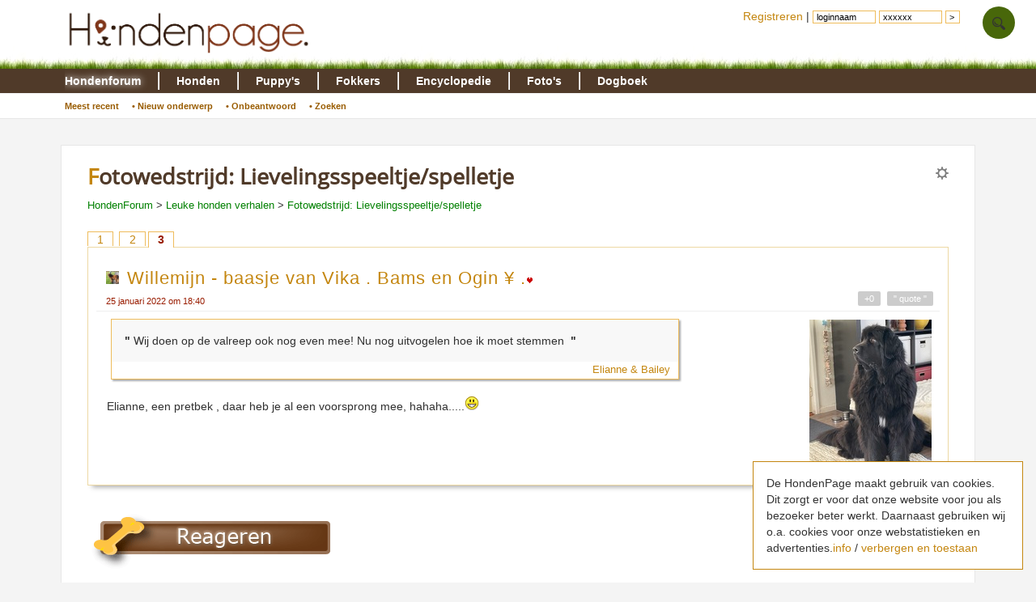

--- FILE ---
content_type: text/html; charset=UTF-8
request_url: https://www.hondenpage.com/hondenforum/230636/2/fotowedstrijd:-lievelingsspeeltje/spelletje.php
body_size: 7181
content:
<!DOCTYPE HTML>
<html lang="nl" >
<head>
<link rel="stylesheet" type="text/css" href="/css/min/v45,b-std2.0,b-footer,b-loginbox,baasjes-mynotif,forum-forum,b-ads,b-skelforum,b-responsive,b-override.css" media="screen" />


<meta http-equiv="X-UA-Compatible" content="IE=edge" />
<meta http-equiv="Content-Type" content="text/html; charset=UTF-8" />
<meta name="viewport" content="width=device-width" />
<script>var scrwidth = (window.innerWidth > 0) ? window.innerWidth : screen.width;</script>
<link rel="prev" href="https://www.hondenpage.com/hondenforum/230636/1/fotowedstrijd:-lievelingsspeeltje/spelletje.php" /><style>
.loggedin {
	display: none;
}
</style>
<script type="text/javascript" src="/js/min/v45,jquery-latest,guest2_0,resp-resp,ad-postscribe,forum-entry.js"></script>


<meta name="Description" content="Fotowedstrijd: Lievelingsspeeltje/spelletje. 
" Wij doen op de valreep ook nog even mee! Nu nog uitvogelen hoe ik moet stemmen  "
Elianne &amp; Bailey

Elianne, een pretbek , daar heb je al een voors">
<meta property="og:description" content="Fotowedstrijd: Lievelingsspeeltje/spelletje. 
" Wij doen op de valreep ook nog even mee! Nu nog uitvogelen hoe ik moet stemmen  "
Elianne &amp; Bailey

Elianne, een pretbek , daar heb je al een voors"><link rel="canonical" href="https://www.hondenpage.com/hondenforum/230636/2/fotowedstrijd:-lievelingsspeeltje/spelletje.php" />
<title>Fotowedstrijd: Lievelingsspeeltje/spelletje - pagina 3 | HondenForum</title>
<script async src="//pagead2.googlesyndication.com/pagead/js/adsbygoogle.js"></script>

</head>

<body itemscope itemtype="http://schema.org/WebPage">
	<div id="lmenu">
		
	</div>
	<div id="page">
		<div id="header">
			<div id="headerinner">
				<a href="/" title="www.hondenpage.com"><img src="/images/hondenpagelogo2014t.png" title="Zoekt u een hond, hondenrassen pup of fokker?" alt="hond honden pup fokker fokkers" /></a>
				<a class="phoneonly" id="mtophomelink" href="/">HondenPage</a><img class="tmenu phoneonly" height="17px" src="/images/icons/menumob.png" class="phoneonly"></img> 
				
			</div>
		</div>

		<div id="navwrap">
    <div id="menu">
	   <div id="menuinner">
    		<ul>
    			<li class="f active"><a href="/hondenforum/index.php" title="hondenforum">Hondenforum</a>
        			<ul>
                    	<li><a href = "/hondenforum/meestrecent.php" >Meest recent</a></li>
                    	<li><a href = "/hondenforum/newtopic.php" > &#8226; Nieuw onderwerp</a></li>
                    	<li><a href = "/hondenforum/onbeantwoord.php" > &#8226; Onbeantwoord</a></li>
                    	<li><a href = "/hondenforum/zoeken.php" > &#8226; Zoeken</a></li>
                    	                    </ul>  	
    			</li>
    			<li class="f"><a href="/hondenrassen/index.php" title="honden">Honden</a>
        			<ul>
                    	<li><a href = "/hondenrassen/index.php">Hondenrassen</a></li>
                    	<li><a href = "/hondenrassen/top/10"> &#8226; Populair</a></li>
                    	<li><a href = "/hondennamen/index.php"> &#8226; Hondennamen</a></li>
                    </ul>
    			
    			</li>
    			<li class="f"><a href="/puppy/index.php" title="puppy">Puppy's </a>
                    <ul>
                    	<li><a href = "/puppy/index.php">Puppy's</a></li>
                    	<li><a href = "/puppy/kruisingen.php"> &#8226; Kruisingen</a></li>
                    	<li><a href = "/puppy/newvermelding.php"> &#8226; puppy advertentie toevoegen</a></li>
                    	                    </ul>
    			</li>
    			<li class="f"><a href="/fokkers/index.php" title="fokkers">Fokkers </a>
        			<ul>
                    	<li><a href = "/fokkers/index.php">Fokkers</a></li>
                    	                    	<li><a href = "/fokkers/editvermelding.php"> &#8226; Fokker advertentie toevoegen</a></li>
                    	                    </ul>
    			</li>
    			<li class="f"><a href="/honden-encyclopedie/index.php" title="encyclopedie">Encyclopedie </a>
        			<ul>
                    	<li><a href = "/honden-encyclopedie/index.php">Encyclopedie</a></li>
                    	                    </ul>
    			</li>
    			<li class="f"><a href="/fotos/index.php" title="foto">Foto's </a>
        			<ul>
                    	<li><a href="/fotos/index.php">Honden Foto's</a></li>
                    	<li><a href="/fotowedstrijd/index.php"> &#8226; Fotowedstrijd</a></li>
                    	                    </ul>
    			</li>
    			
    			<li class="f"><a href="/dogboek/index.php" title="dogboek">Dogboek</a>
    			     <ul>
    			         <li><a href="/dogboek/index.php">Dogboek</a></li>
    			         <li><a href="/dogboek/newdogboek.php"> &#8226; Verhaal schrijven</a></li>
    			     </ul>
    			</li>
 
    			
    		</ul>
	   </div>
    </div>
</div>
<div id="submenuwrap"><div id="submenu"></div></div>		

				
		<div id="wrap" class="clearfix">


			<div id="contentwrap"> 
				 	
				<!-- google_ad_section_start -->
				<style>
#mtophomelink {
    padding-bottom: 5px;
    margin-top: 2px!important;
}
#content2{width:100%;}
#wrapper{
	width:auto;padding-right:0;
}
.forumresp{
	width:970px;height:250px;
}

.footer a, .bb a {
    display: inline-block;
    background-color: #CCCCCC;
    color: #fff!important;
    padding: 1px 8px;
    border-radius: 2px;
    float: right;
    margin-right: 8px;
    position:relative;	top:-4px;
}

.footer a:hover{background-color:#bbb;text-decoration:none;}
.bb a:hover{background-color:#E69500!important;text-decoration:none;}

#content2 .cHeader .footer {

    padding-right: 0px;
}


#menuinner ul ul{line-height:22px;}


#content2 .cReply h2 img {
	max-height:16px;
	vertical-align: initial;
}
#content2 .cReply h2 span  {
	font-size:16px;
}


#modmeldingdiv{display:none;}

.geefdoggies {
    color: orange;
    padding: 8px 0;
}

.mod{background-color:orange!important;}
.cHeader .mod{display:none!important;}
.cHeader:hover .mod{
	display:inline-block!important;
}

#content2 .cReply .i {
    margin: 0px;
    margin-right: 295px;
}

.quote{max-width:100%;}
.quotetext{padding:16px;}

.bb{clear:both; border-top:1px solid #ddd; padding-top:14px;font-size:11px;}
.bb a{margin-bottom:8px;}

@media only screen and (max-width:699px) {

#content2 .cReply .i {
    margin: 0px;
    margin-right: 0;
}

.bb a {
    margin-bottom: 8px;
    margin-top: 7px;
}
}

</style>
<div id="wrapper">
	<div id="content2">


		<h1 style="margin-top: 0px">Fotowedstrijd: Lievelingsspeeltje/spelletje			<a href="" class="fsettings"><img style="float: right; margin-top: 3px" src="/images/icons/tandwiel16.png"></a>
		</h1>


		<p id="breadcrumb" itemprop="breadcrumb" style="position: relative; top: -20px;">
		<a href="/hondenforum/index.php">HondenForum</a> 
		> <a href="/hondenforum/category/6/leuke-honden-verhalen.php">Leuke honden verhalen</a> 
				> <a href="/hondenforum/230636/fotowedstrijd:-lievelingsspeeltje/spelletje.php">Fotowedstrijd: Lievelingsspeeltje/spelletje</a>	</p>

	
		<div class="phoneonly">
				<a href="/hondenforum/newtopic.php"><img width="170" height="33" class="noborder" alt="plaats een nieuw onderwerp in het hondenforum" src="/images/buttons/newtopic_small.png" /></a>			<a href="/hondenforum/meestrecent.php"><img width="170" height="33" class="noborder" alt="meest recente onderwerpen in het hondenforum" src="/images/buttons/meestrecent_small.png" /></a>			 <br />
			<br />
		</div>
	
		
		<div id="newentries"></div>

					<div id="tab">
			<ul>
											<li ><a href="/hondenforum/230636/fotowedstrijd:-lievelingsspeeltje/spelletje.php">1</a></li>
							<li><a href="/hondenforum/230636/1/fotowedstrijd:-lievelingsspeeltje/spelletje.php">2</a></li><li id="selected"><a href="/hondenforum/230636/2/fotowedstrijd:-lievelingsspeeltje/spelletje.php">3</a></li>									</ul>
		</div>
		




		

		
	

	
	<div class="cReply cf user5270" id="div5710515" style="margin-left:0px">

			<div class="cHeader">
				<h2>
			<img alt="honden page profiel Willemijn - baasje van Vika .           Bams  en Ogin   ¥ ." class="noborder" src="/images/avatar/5270.jpg"><a  class="userlink" href ="/baasjes/5270/Willemijn - baasje van Vika .           Bams  en Ogin   ¥ ..php">Willemijn - baasje van Vika .           Bams  en Ogin   ¥ .</a><img height="9" width="9" src="/images/icons/heart.gif" class="top">					</h2>

				<div class="footer">
								25 januari 2022 om 18:40				
			



	
							<span class="userspan hidden"><a  rel="nofollow" href="/hondenforum/editreply.php?ForumEntryId=5710515">wijzigen</a></span>
										<span class="useropt">
					<a  class="ajax doquote" id="reply2" rel="nofollow" href="/hondenforum/reply.php?quote=true&v=0&ForumTopId=230636&ForumEntryId=5710515">&quot; quote &quot;</a>					<a href="#" rel="nofollow" class="pluseen" data-forumentryid="5710515">+0</a>
				</span>
								
				
				

				<div id="divmening5710515"></div>


				</div>



			</div>
	

				<div class="forumimg"><img title="honden foto" alt="honden foto van Willemijn - baasje van Vika .           Bams  en Ogin   ¥ ." src="/foto/profiel/5270-1767531749.jpg"/></div>		
	

		
			<div class="i" style="padding: 5px">


								<p><div class="quote">
<div class="quotetext"><strong>" </strong>Wij doen op de valreep ook nog even mee! Nu nog uitvogelen hoe ik moet stemmen <strong> "</strong></div>
<div class="quoteuser"><a target = "_blanc" href="https://www.hondenpage.com/baasjes/61707/elianne-&amp;-bailey.php">Elianne &amp; Bailey</a></div>
</div>
<p>Elianne, een pretbek , daar heb je al een voorsprong mee, hahaha.....<img src="https://www.hondenpage.com/js/tinymceplugins/img/smiley-laughing.gif" alt="laughing" /></p></p>



			</div>


				
				

		</div>

		<div id="divreplyInline5710515"></div>
	
			
		<div id="divreply1">
			<a  class="ajax" id="reply1" rel="nofollow" href="/hondenforum/reply.php?v=1&ForumTopId=230636"><img class="noborder" src="/images/buttons/reply.gif"></a>		</div>
			

		
	

	
	<div class="cReply cf user61707" id="div5710547" style="margin-left:0px">

			<div class="cHeader">
				<h2>
			<img alt="honden page profiel Elianne | Bailey & Nova " class="noborder" src="/images/avatar/a30.jpg"><a  class="userlink" href ="/baasjes/61707/Elianne | Bailey & Nova .php">Elianne | Bailey & Nova </a>					</h2>

				<div class="footer">
								25 januari 2022 om 22:18				
			



	
							<span class="userspan hidden"><a  rel="nofollow" href="/hondenforum/editreply.php?ForumEntryId=5710547">wijzigen</a></span>
										<span class="useropt">
					<a  class="ajax doquote" id="reply2" rel="nofollow" href="/hondenforum/reply.php?quote=true&v=0&ForumTopId=230636&ForumEntryId=5710547">&quot; quote &quot;</a>					<a href="#" rel="nofollow" class="pluseen" data-forumentryid="5710547">+0</a>
				</span>
								
				
				

				<div id="divmening5710547"></div>


				</div>



			</div>
	

				<div class="forumimg"><img title="honden foto" alt="honden foto van Elianne | Bailey & Nova " src="/foto/profiel/61707-1692370027.jpg"/></div>		
	

		
			<div class="i" style="padding: 5px">


								<p><div class="quote">
<div class="quotetext"><strong>" </strong>Wat een leuke foto <strong> "</strong></div>
<div class="quoteuser"><a target = "_blanc" href="https://www.hondenpage.com/baasjes/53838/marijke---aila,-dinja-&amp;-evi.php">Marijke - Aila, Dinja &amp; Evi</a></div>
</div>
<p>Dankjewel! Jij hebt ook een prachtige profielfoto zeg! Ook al zo’n vrolijk snuitje! <img src="https://www.hondenpage.com/js/tinymceplugins/img/smiley-hp-heart.gif" alt="hp-heart" /></p></p>



			</div>


				
				

		</div>

		<div id="divreplyInline5710547"></div>
	
			

		
	

	
	<div class="cReply cf user61707" id="div5710548" style="margin-left:0px">

			<div class="cHeader">
				<h2>
			<img alt="honden page profiel Elianne | Bailey & Nova " class="noborder" src="/images/avatar/a30.jpg"><a  class="userlink" href ="/baasjes/61707/Elianne | Bailey & Nova .php">Elianne | Bailey & Nova </a>					</h2>

				<div class="footer">
								25 januari 2022 om 22:19				
			



	
							<span class="userspan hidden"><a  rel="nofollow" href="/hondenforum/editreply.php?ForumEntryId=5710548">wijzigen</a></span>
										<span class="useropt">
					<a  class="ajax doquote" id="reply2" rel="nofollow" href="/hondenforum/reply.php?quote=true&v=0&ForumTopId=230636&ForumEntryId=5710548">&quot; quote &quot;</a>					<a href="#" rel="nofollow" class="pluseen" data-forumentryid="5710548">+0</a>
				</span>
								
				
				

				<div id="divmening5710548"></div>


				</div>



			</div>
	

				<div class="forumimg"><img title="honden foto" alt="honden foto van Elianne | Bailey & Nova " src="/foto/profiel/61707-1692370027.jpg"/></div>		
	

		
			<div class="i" style="padding: 5px">


								<p><div class="quote">
<div class="quotetext"><strong>" </strong>Elianne, een pretbek , daar heb je al een voorsprong mee, hahaha.....<strong> "</strong></div>
<div class="quoteuser"><a target = "_blanc" href="https://www.hondenpage.com/baasjes/5270/willemijn-_-baasje-van-ozjin-_----bams-%C2%A5-..php">Willemijn _ baasje van Ozjin _ Bams ¥ .</a><img class="noborder" src="https://www.hondenpage.com/images/icons/heart.gif" width="9" height="9" alt="heart.gif" /></div>
</div>
<p>Vind hem zelf eerder graaf Dracula lijken op die foto <img src="https://www.hondenpage.com/js/tinymceplugins/img/smiley-hp-angel.gif" alt="hp-angel" /> Maar het blijft een scheetje haha </p></p>



			</div>


				
				

		</div>

		<div id="divreplyInline5710548"></div>
	
			

		
	

	
	<div class="cReply cf user5270" id="div5710551" style="margin-left:0px">

			<div class="cHeader">
				<h2>
			<img alt="honden page profiel Willemijn - baasje van Vika .           Bams  en Ogin   ¥ ." class="noborder" src="/images/avatar/5270.jpg"><a  class="userlink" href ="/baasjes/5270/Willemijn - baasje van Vika .           Bams  en Ogin   ¥ ..php">Willemijn - baasje van Vika .           Bams  en Ogin   ¥ .</a><img height="9" width="9" src="/images/icons/heart.gif" class="top">					</h2>

				<div class="footer">
				gewijzigd op				25 januari 2022 om 22:35				
			



	
							<span class="userspan hidden"><a  rel="nofollow" href="/hondenforum/editreply.php?ForumEntryId=5710551">wijzigen</a></span>
										<span class="useropt">
					<a  class="ajax doquote" id="reply2" rel="nofollow" href="/hondenforum/reply.php?quote=true&v=0&ForumTopId=230636&ForumEntryId=5710551">&quot; quote &quot;</a>					<a href="#" rel="nofollow" class="pluseen" data-forumentryid="5710551">+0</a>
				</span>
								
				
				

				<div id="divmening5710551"></div>


				</div>



			</div>
	

				<div class="forumimg"><img title="honden foto" alt="honden foto van Willemijn - baasje van Vika .           Bams  en Ogin   ¥ ." src="/foto/profiel/5270-1767531749.jpg"/></div>		
	

		
			<div class="i" style="padding: 5px">


								<p><div class="quote">
<div class="quotetext"><strong>" </strong>Vind hem zelf eerder graaf Dracula lijken op die foto&nbsp;&nbsp;Maar het blijft een scheetje haha&nbsp;<strong> "</strong></div>
<div class="quoteuser"><a href="https://www.hondenpage.com/baasjes/61707/elianne-&amp;-bailey.php" target="_blanc">Elianne &amp; Bailey</a></div>
</div>
<p>Je foto is geweldig...hahaha....komt echt door zijn uiterlijk elianne...<img src="https://www.hondenpage.com/js/tinymceplugins/img/smiley-laughing.gif" alt="laughing" />&nbsp; die klautjes, .....dracula, haha. En Bailey, lacht echt...</p></p>



			</div>


				
				

		</div>

		<div id="divreplyInline5710551"></div>
	
			

		
	

	
	<div class="cReply cf user4409" id="div5711708" style="margin-left:0px">

			<div class="cHeader">
				<h2>
			<img alt="honden page profiel het Moderatorteam" class="noborder" src="/images/avatar/a56.jpg"><a  style="color:#991C00"  class="userlink" href ="/baasjes/4409/het Moderatorteam.php">het Moderatorteam</a><img height="9" width="9" src="/images/icons/ok9x9.png" alt="goedgekeurde fokker" class="top">					</h2>

				<div class="footer">
								31 januari 2022 om 14:08				
			



	
							<span class="userspan hidden"><a  rel="nofollow" href="/hondenforum/editreply.php?ForumEntryId=5711708">wijzigen</a></span>
										<span class="useropt">
					<a  class="ajax doquote" id="reply2" rel="nofollow" href="/hondenforum/reply.php?quote=true&v=0&ForumTopId=230636&ForumEntryId=5711708">&quot; quote &quot;</a>					<a href="#" rel="nofollow" class="pluseen" data-forumentryid="5711708">+0</a>
				</span>
								
				
				

				<div id="divmening5711708"></div>


				</div>



			</div>
	

				<div class="forumimg"><img title="honden foto" alt="honden foto van het Moderatorteam" src="/foto/profiel/4409.jpg"/></div>		
	

		
			<div class="i" style="padding: 5px">


								<p><p>Nog 1,5 week om te stemmen!<br />Vergeet niet om nog een keertje langs de nieuwe foto's te gaan <img src="https://www.hondenpage.com/js/tinymceplugins/img/smiley-hp-thumbsup.gif" alt="hp-thumbsup" /></p></p>



			</div>


				
				

		</div>

		<div id="divreplyInline5711708"></div>
	
			

		
	

	
	<div class="cReply cf user5270" id="div5711710" style="margin-left:0px">

			<div class="cHeader">
				<h2>
			<img alt="honden page profiel Willemijn - baasje van Vika .           Bams  en Ogin   ¥ ." class="noborder" src="/images/avatar/5270.jpg"><a  class="userlink" href ="/baasjes/5270/Willemijn - baasje van Vika .           Bams  en Ogin   ¥ ..php">Willemijn - baasje van Vika .           Bams  en Ogin   ¥ .</a><img height="9" width="9" src="/images/icons/heart.gif" class="top">					</h2>

				<div class="footer">
				gewijzigd op				31 januari 2022 om 14:15				
			



	
							<span class="userspan hidden"><a  rel="nofollow" href="/hondenforum/editreply.php?ForumEntryId=5711710">wijzigen</a></span>
										<span class="useropt">
					<a  class="ajax doquote" id="reply2" rel="nofollow" href="/hondenforum/reply.php?quote=true&v=0&ForumTopId=230636&ForumEntryId=5711710">&quot; quote &quot;</a>					<a href="#" rel="nofollow" class="pluseen" data-forumentryid="5711710">+0</a>
				</span>
								
				
				

				<div id="divmening5711710"></div>


				</div>



			</div>
	

				<div class="forumimg"><img title="honden foto" alt="honden foto van Willemijn - baasje van Vika .           Bams  en Ogin   ¥ ." src="/foto/profiel/5270-1767531749.jpg"/></div>		
	

		
			<div class="i" style="padding: 5px">


								<p><p>Gedaan....<img src="https://www.hondenpage.com/js/tinymceplugins/img/smiley-laughing.gif" alt="laughing" />&nbsp; &nbsp;de laatste, mag ik toch best even zeggen toch haha, nee niet geweldig maar uitmuntend geweldig, het plezier straalt er van af, en alweer een met een pretbek..<img src="https://www.hondenpage.com/js/tinymceplugins/img/smiley-laughing.gif" alt="laughing" /></p></p>



			</div>


				
				

		</div>

		<div id="divreplyInline5711710"></div>
	
			

		
	

	
	<div class="cReply cf user68786" id="div5711737" style="margin-left:0px">

			<div class="cHeader">
				<h2>
			<img alt="honden page profiel Loetjekoe" class="noborder" src="/images/avatar/a1.jpg"><a  class="userlink" href ="/baasjes/68786/Loetjekoe.php">Loetjekoe</a>					</h2>

				<div class="footer">
								31 januari 2022 om 16:04				
			



	
							<span class="userspan hidden"><a  rel="nofollow" href="/hondenforum/editreply.php?ForumEntryId=5711737">wijzigen</a></span>
										<span class="useropt">
					<a  class="ajax doquote" id="reply2" rel="nofollow" href="/hondenforum/reply.php?quote=true&v=0&ForumTopId=230636&ForumEntryId=5711737">&quot; quote &quot;</a>					<a href="#" rel="nofollow" class="pluseen" data-forumentryid="5711737">+0</a>
				</span>
								
				
				

				<div id="divmening5711737"></div>


				</div>



			</div>
	

				<div class="forumimg"><img title="honden foto" alt="honden foto van Loetjekoe" src="/foto/profiel/68786-1763226480.jpg"/></div>		
	

		
			<div class="i" style="padding: 5px">


								<p><p>Ik zie niet hoe ik kan stemmen?</p></p>



			</div>


				
				

		</div>

		<div id="divreplyInline5711737"></div>
	
			

		
	

	
	<div class="cReply cf user5270" id="div5711738" style="margin-left:0px">

			<div class="cHeader">
				<h2>
			<img alt="honden page profiel Willemijn - baasje van Vika .           Bams  en Ogin   ¥ ." class="noborder" src="/images/avatar/5270.jpg"><a  class="userlink" href ="/baasjes/5270/Willemijn - baasje van Vika .           Bams  en Ogin   ¥ ..php">Willemijn - baasje van Vika .           Bams  en Ogin   ¥ .</a><img height="9" width="9" src="/images/icons/heart.gif" class="top">					</h2>

				<div class="footer">
								31 januari 2022 om 16:07				
			



	
							<span class="userspan hidden"><a  rel="nofollow" href="/hondenforum/editreply.php?ForumEntryId=5711738">wijzigen</a></span>
										<span class="useropt">
					<a  class="ajax doquote" id="reply2" rel="nofollow" href="/hondenforum/reply.php?quote=true&v=0&ForumTopId=230636&ForumEntryId=5711738">&quot; quote &quot;</a>					<a href="#" rel="nofollow" class="pluseen" data-forumentryid="5711738">+0</a>
				</span>
								
				
				

				<div id="divmening5711738"></div>


				</div>



			</div>
	

				<div class="forumimg"><img title="honden foto" alt="honden foto van Willemijn - baasje van Vika .           Bams  en Ogin   ¥ ." src="/foto/profiel/5270-1767531749.jpg"/></div>		
	

		
			<div class="i" style="padding: 5px">


								<p><div class="quote">
<div class="quotetext"><strong>" </strong>Ik zie niet hoe ik kan stemmen?<strong> "</strong></div>
<div class="quoteuser"><a target = "_blanc" href="https://www.hondenpage.com/baasjes/68786/loetjekoe.php">Loetjekoe</a></div>
</div>
<p>Pagina een op de link klikken dan zie je alle hondenfotoos, als je daar op drukt dan kan je stemmen....</p></p>



			</div>


				
				

		</div>

		<div id="divreplyInline5711738"></div>
	
			

		
	

	
	<div class="cReply cf user68786" id="div5711739" style="margin-left:0px">

			<div class="cHeader">
				<h2>
			<img alt="honden page profiel Loetjekoe" class="noborder" src="/images/avatar/a1.jpg"><a  class="userlink" href ="/baasjes/68786/Loetjekoe.php">Loetjekoe</a>					</h2>

				<div class="footer">
								31 januari 2022 om 16:10				
			



	
							<span class="userspan hidden"><a  rel="nofollow" href="/hondenforum/editreply.php?ForumEntryId=5711739">wijzigen</a></span>
										<span class="useropt">
					<a  class="ajax doquote" id="reply2" rel="nofollow" href="/hondenforum/reply.php?quote=true&v=0&ForumTopId=230636&ForumEntryId=5711739">&quot; quote &quot;</a>					<a href="#" rel="nofollow" class="pluseen" data-forumentryid="5711739">+0</a>
				</span>
								
				
				

				<div id="divmening5711739"></div>


				</div>



			</div>
	

				<div class="forumimg"><img title="honden foto" alt="honden foto van Loetjekoe" src="/foto/profiel/68786-1763226480.jpg"/></div>		
	

		
			<div class="i" style="padding: 5px">


								<p><div class="quote">
<div class="quotetext"><strong>" </strong>Pagina een op de link klikken dan zie je alle hondenfotoos, als je daar op drukt dan kan je stemmen....<strong> "</strong></div>
<div class="quoteuser"><a target = "_blanc" href="https://www.hondenpage.com/baasjes/5270/willemijn-_-baasje-van-ozjin-_----bams-%C2%A5-..php">Willemijn _ baasje van Ozjin _ Bams ¥ .</a><img class="noborder" src="https://www.hondenpage.com/images/icons/heart.gif" width="9" height="9" alt="heart.gif" /></div>
</div>
<p>Ik zie dat enkel leden met toegang tot de koffiehoek mogen stemmen, jammer!</p></p>



			</div>


				
				

		</div>

		<div id="divreplyInline5711739"></div>
	
			

		
	

	
	<div class="cReply cf user5270" id="div5711741" style="margin-left:0px">

			<div class="cHeader">
				<h2>
			<img alt="honden page profiel Willemijn - baasje van Vika .           Bams  en Ogin   ¥ ." class="noborder" src="/images/avatar/5270.jpg"><a  class="userlink" href ="/baasjes/5270/Willemijn - baasje van Vika .           Bams  en Ogin   ¥ ..php">Willemijn - baasje van Vika .           Bams  en Ogin   ¥ .</a><img height="9" width="9" src="/images/icons/heart.gif" class="top">					</h2>

				<div class="footer">
								31 januari 2022 om 16:36				
			



	
							<span class="userspan hidden"><a  rel="nofollow" href="/hondenforum/editreply.php?ForumEntryId=5711741">wijzigen</a></span>
										<span class="useropt">
					<a  class="ajax doquote" id="reply2" rel="nofollow" href="/hondenforum/reply.php?quote=true&v=0&ForumTopId=230636&ForumEntryId=5711741">&quot; quote &quot;</a>					<a href="#" rel="nofollow" class="pluseen" data-forumentryid="5711741">+0</a>
				</span>
								
				
				

				<div id="divmening5711741"></div>


				</div>



			</div>
	

				<div class="forumimg"><img title="honden foto" alt="honden foto van Willemijn - baasje van Vika .           Bams  en Ogin   ¥ ." src="/foto/profiel/5270-1767531749.jpg"/></div>		
	

		
			<div class="i" style="padding: 5px">


								<p><div class="quote">
<div class="quotetext"><strong>" </strong>Ik zie dat enkel leden met toegang tot de koffiehoek mogen stemmen, jammer!<strong> "</strong></div>
<div class="quoteuser"><a target = "_blanc" href="https://www.hondenpage.com/baasjes/68786/loetjekoe.php">Loetjekoe</a></div>
</div>
<p>Jij kan ook stemmen je hebt genoeg doggy,s, ik maak wel een melding voor je....</p></p>



			</div>


				
				

		</div>

		<div id="divreplyInline5711741"></div>
	
			

		
	

	
	<div class="cReply cf user5270" id="div5711742" style="margin-left:0px">

			<div class="cHeader">
				<h2>
			<img alt="honden page profiel Willemijn - baasje van Vika .           Bams  en Ogin   ¥ ." class="noborder" src="/images/avatar/5270.jpg"><a  class="userlink" href ="/baasjes/5270/Willemijn - baasje van Vika .           Bams  en Ogin   ¥ ..php">Willemijn - baasje van Vika .           Bams  en Ogin   ¥ .</a><img height="9" width="9" src="/images/icons/heart.gif" class="top">					</h2>

				<div class="footer">
				gewijzigd op				31 januari 2022 om 16:40				
			



	
							<span class="userspan hidden"><a  rel="nofollow" href="/hondenforum/editreply.php?ForumEntryId=5711742">wijzigen</a></span>
										<span class="useropt">
					<a  class="ajax doquote" id="reply2" rel="nofollow" href="/hondenforum/reply.php?quote=true&v=0&ForumTopId=230636&ForumEntryId=5711742">&quot; quote &quot;</a>					<a href="#" rel="nofollow" class="pluseen" data-forumentryid="5711742">+0</a>
				</span>
								
				
				

				<div id="divmening5711742"></div>


				</div>



			</div>
	

				<div class="forumimg"><img title="honden foto" alt="honden foto van Willemijn - baasje van Vika .           Bams  en Ogin   ¥ ." src="/foto/profiel/5270-1767531749.jpg"/></div>		
	

		
			<div class="i" style="padding: 5px">


								<p><p>Loetjekoe, heb een melding voor je gemaakt, als ze er zijn zorgen zij dat je in de koffiehok kan komen.....en kan stemmen....en je kan ook een foto insturen met de opdracht die er staat...bij 400 doggy,s kan je in de koffiehoek komen je hebt meer dan 600 doggy,s..</p></p>



			</div>


				
				

		</div>

		<div id="divreplyInline5711742"></div>
	
			

		
	

	
	<div class="cReply cf user5270" id="div5713628" style="margin-left:0px">

			<div class="cHeader">
				<h2>
			<img alt="honden page profiel Willemijn - baasje van Vika .           Bams  en Ogin   ¥ ." class="noborder" src="/images/avatar/5270.jpg"><a  class="userlink" href ="/baasjes/5270/Willemijn - baasje van Vika .           Bams  en Ogin   ¥ ..php">Willemijn - baasje van Vika .           Bams  en Ogin   ¥ .</a><img height="9" width="9" src="/images/icons/heart.gif" class="top">					</h2>

				<div class="footer">
								11 februari 2022 om 14:18				
			



	
							<span class="userspan hidden"><a  rel="nofollow" href="/hondenforum/editreply.php?ForumEntryId=5713628">wijzigen</a></span>
										<span class="useropt">
					<a  class="ajax doquote" id="reply2" rel="nofollow" href="/hondenforum/reply.php?quote=true&v=0&ForumTopId=230636&ForumEntryId=5713628">&quot; quote &quot;</a>					<a href="#" rel="nofollow" class="pluseen" data-forumentryid="5713628">+0</a>
				</span>
								
				
				

				<div id="divmening5713628"></div>


				</div>



			</div>
	

				<div class="forumimg"><img title="honden foto" alt="honden foto van Willemijn - baasje van Vika .           Bams  en Ogin   ¥ ." src="/foto/profiel/5270-1767531749.jpg"/></div>		
	

		
			<div class="i" style="padding: 5px">


								<p><p>Elianne, van harte gefeliciteerd, tweede en derde plaats jullie ook...Elianne, ben benieuwd wat de nieuwe opdracht wordt.</p></p>



			</div>


				
				

		</div>

		<div id="divreplyInline5713628"></div>
	
			

		
	

	
	<div class="cReply cf user61707" id="div5713739" style="margin-left:0px">

			<div class="cHeader">
				<h2>
			<img alt="honden page profiel Elianne | Bailey & Nova " class="noborder" src="/images/avatar/a30.jpg"><a  class="userlink" href ="/baasjes/61707/Elianne | Bailey & Nova .php">Elianne | Bailey & Nova </a>					</h2>

				<div class="footer">
								11 februari 2022 om 22:32				
			



	
							<span class="userspan hidden"><a  rel="nofollow" href="/hondenforum/editreply.php?ForumEntryId=5713739">wijzigen</a></span>
										<span class="useropt">
					<a  class="ajax doquote" id="reply2" rel="nofollow" href="/hondenforum/reply.php?quote=true&v=0&ForumTopId=230636&ForumEntryId=5713739">&quot; quote &quot;</a>					<a href="#" rel="nofollow" class="pluseen" data-forumentryid="5713739">+0</a>
				</span>
								
				
				

				<div id="divmening5713739"></div>


				</div>



			</div>
	

				<div class="forumimg"><img title="honden foto" alt="honden foto van Elianne | Bailey & Nova " src="/foto/profiel/61707-1692370027.jpg"/></div>		
	

		
			<div class="i" style="padding: 5px">


								<p><p>Oh gut, laat me even denken hoor. Had niet de intentie ermee te winnen <img src="https://www.hondenpage.com/js/tinymceplugins/img/smiley-hp-heart.gif" alt="hp-heart" /> Als anderen een leuke suggestie hebben; zet hem dr maar bij. Kies ik er 1 vanuit wellicht! Zal er ff een nachtje over slapen. Bedankt voor de stemmen allemaal! Super leuk! </p></p>



			</div>


				
				

		</div>

		<div id="divreplyInline5713739"></div>
	
			

		
	

	
	<div class="cReply cf user53838" id="div5713740" style="margin-left:0px">

			<div class="cHeader">
				<h2>
			<img alt="honden page profiel Marijke - Aila, Dinja & Evi" class="noborder" src="/images/avatar/a52.jpg"><a  style="color:#991C00"  class="userlink" href ="/baasjes/53838/Marijke - Aila, Dinja & Evi.php">Marijke - Aila, Dinja & Evi</a><img height="9" width="9" src="/images/icons/ok9x9.png" alt="goedgekeurde fokker" class="top">					</h2>

				<div class="footer">
								11 februari 2022 om 23:02				
			



	
							<span class="userspan hidden"><a  rel="nofollow" href="/hondenforum/editreply.php?ForumEntryId=5713740">wijzigen</a></span>
										<span class="useropt">
					<a  class="ajax doquote" id="reply2" rel="nofollow" href="/hondenforum/reply.php?quote=true&v=0&ForumTopId=230636&ForumEntryId=5713740">&quot; quote &quot;</a>					<a href="#" rel="nofollow" class="pluseen" data-forumentryid="5713740">+0</a>
				</span>
								
				
				

				<div id="divmening5713740"></div>


				</div>



			</div>
	

				<div class="forumimg"><img title="honden foto" alt="honden foto van Marijke - Aila, Dinja & Evi" src="/foto/profiel/53838-1630863079.jpg"/></div>		
	

		
			<div class="i" style="padding: 5px">


								<p><p>De modjes zullen nog contact met je opnemen <img src="https://www.hondenpage.com/js/tinymceplugins/img/smiley-hp-shiny.gif" alt="hp-shiny" /></p></p>



			</div>


				
				

		</div>

		<div id="divreplyInline5713740"></div>
	
	



		
<!-- aa -->

	<div id="divreply2" style="afloat: left; width: 100%;">  
	<a  class="ajax" id="reply2" rel="nofollow" href="/hondenforum/reply.php?v=2&ForumTopId=230636"><img class="noborder" src="/images/buttons/reply.gif"></a>	</div>
			
	 



	
		
	<div class="bottomnav clearfix">
			<span>pagina 3 van 3</span>
		<a href="/hondenforum/230636/fotowedstrijd:-lievelingsspeeltje/spelletje.php">1</a><a href="/hondenforum/230636/1/fotowedstrijd:-lievelingsspeeltje/spelletje.php">2</a> <a  class="active"href="/hondenforum/230636/2/fotowedstrijd:-lievelingsspeeltje/spelletje.php">3</a>	</div>	
		


<div class="lichtje" style="padding:10px">
			<b style="display:inline;padding-right:20px">Volgende forumvraag:</b>
			<a href="/hondenforum/230769/knap-(snot)-jong-.php">Knap (snot) jong </a>

	</div> 













		<div id="newentries"></div>
	

	
</div>

	
</div>


<script>
$('.pluseen').click(function(e){
	e.preventDefault();
	var mya = $(this);

	$.get( "/hondenforum/plus", {'forumentryid':$(this).data('forumentryid')},function( data ) {
			mya.html('+ '+data);

	});
});

</script>

<script type="text/javascript">
var checkdate = '2026-01-17-04-03-21';
var nReplies = '73';
var iTopId = '230636';
var iEigenReplies = 0;
</script>
<script>
		$('.fsettings').click(function(e){
			e.preventDefault();
			if(!$('#divsettings').length){
  				$('#content2').prepend('<div id="divsettings" style="display:none;"></div>');
			}
  			$.get( '/hondenforum/settings/'+iTopId ,{
  				'output' : 'ajax'
  			}, function( data ) {
    			  $( "#divsettings" ).html( data );
    			  $( "#divsettings" ).slideDown( );
    			  
    			});
  			$('#settings').load();
		});
	</script>
<script src="https://cdnjs.cloudflare.com/ajax/libs/tinymce/4.7.6/tinymce.min.js"></script>
<script src="https://cdnjs.cloudflare.com/ajax/libs/tinymce/4.7.6/plugins/image/plugin.min.js"></script>
<script src="https://cdnjs.cloudflare.com/ajax/libs/tinymce/4.7.6/plugins/link/plugin.min.js"></script>
<script src="https://cdnjs.cloudflare.com/ajax/libs/tinymce/4.7.6/plugins/media/plugin.min.js"></script>
<script src="https://cdnjs.cloudflare.com/ajax/libs/tinymce/4.7.6/plugins/autolink/plugin.min.js"></script> 
<script src="https://www.hondenpage.com/js/tinymceplugins/emoticons.js"></script>
<script src="https://cdnjs.cloudflare.com/ajax/libs/tinymce/4.7.6/plugins/paste/plugin.min.js"></script>

				<!-- google_ad_section_end -->

			</div>


		</div>
<ul id="loginbox">

	<li class="nophone" style="padding:10px 4px">
				<form style="display: inline;" action="/index.php" method="post" id="loginform">
	
				<a href="/index.php?pid=9&amp;action=redit">Registreren</a> |
					<input type="hidden" name="pid" value="9" /> <input class="f" type="text" name="f_login" id="_login" value="loginnaam" onclick="loginbox();" /> <input class="f" type="text" name="f_wachtwoord" id="_wachtwoord" value="xxxxxx" onclick="loginbox();" /> <input
						class="r hidden" type="text" name="login" id="login" /> <input class="r hidden" type="password" name="wachtwoord" id="wachtwoord" /> <input type="submit" value=">" style="width: auto" />
						</form>
			
		</li>
 
	<li><a class="toploginbox" rel="nofollow" data-target="loginboxzoek" href="#"><img class="tops" height="20px" src="/images/icons/search.png"></a>
		<ul   class="loginboxhover" id="loginboxzoek" >
			<li class="clearfix loginboxheader"><a href="#"><span class="loginboxheader">Zoeken op de HondenPage</span></a></li>
			<li>
				<p>Zoek je iets op de HondenPage ? Vul dan hier jouw zoekwoorden in ?</p>
				<form action="/zoeken" method="post"> 
					<input style="width:220px;font-size:1.2em;" type="text" name="q" placeholder="zoeken">
					<input style="font-size:1em;" type="submit" value="zoeken">
					<br /><br />
				</form>
			</li>
					<li class="loginboxfooter clearfix"><a href="/zoeken">Geavanceerd zoeken</a></li>
			
		
		</ul>
	</li>
</ul>
<footer id="footer" class="clearfix">
	<div id="fb1" class="clearfix">
		<div id="fb1_1" class="clearfix nophone">
			<ul>
				<li class="fheader"><span class="frood">Over de HondenPage<br /><br /></span>
					<ul>
						<li><p>De hondenpage is de Grootste Nederlandstalige site over honden met meer dan 25.000 bezoekers per dag !</li>
					</ul>
						<ul class="pijl">
						<li><a rel="nofollow" href="/adverteren">Adverteren</a></li>
						<li><a rel="nofollow" href="/shopping/aanmelden.php">Shopvermelding</a></li>
						<li><a rel="nofollow" href="/adres/aanmelden">Bedrijfsvermelding</a></li>
						<li><a rel="nofollow" href="https://www.hondenpage.com/baasjes/vriendworden">Vriend worden van de HondenPage</a></li>
					</ul>
				</li>
			</ul>
			<ul>
				<li class="fheader"><span class="frood">Informatie<br /><br /></span>
					<ul class="pijl">
						<li><a rel="nofollow " href="/honden-links/index.php">Links</a></li>
						<li><a rel="nofollow " href="/faq/index.php">Veelgestelde vragen</a></li>
						<li><a rel="nofollow" href="/faq/plagiaat.php">Notice &amp; Takedown</a></li>
						<li><a rel="nofollow" href="/faq/regels">Gebruikersoverenkomt /regels</a></li>
						<li><a rel="nofollow" href="/faq/cookies">Cookies</a></li>
					</ul>
				</li>
			</ul>
			<ul>
				<li class="fheader"><span class="frood">HondenPage<br /><br /></span>
					<ul class="tellercontainer">
						<li><a rel="nofollow" href="/hondenforum/index.php"><span class="teller transition">1</span>Het gezelligste hondenforum van Nederland en Belgi&euml;</a></li>
						<li><a rel="nofollow" href="/puppy/index.php"><span class="teller transition">2</span>Gecontroleerde fokkers en pups door het moderator team</a></li>
						<li><a rel="nofollow" href="/baasjes/index.php"><span class="teller transition">3</span>Meer dan 120.000 actieve gebruikers</a></li>
					</ul>
				</li>
			</ul>
			<ul>
				<li class="fheader"><span class="frood"><br /><br /></span>
				<ul class="tellercontainer">
						<li><a rel="nofollow" href="/fotos/index.php"><span class="teller transition">4</span>Meer dan 200.000 foto's en leuke wedstrijden</a></li>
						<li><a rel="nofollow" href="/honden-encyclopedie/index.php"><span class="teller transition">5</span>De grootste honden encyclopedie van het internet</a></li>
						<li><a rel="nofollow" href="/"><span class="teller transition">6</span>Nog heel veel meer honden informatie</a></li>
					</ul>
				</li>
			</ul>

		</div>
		
		
		<div id="fb1_2" class="clearfix">
			<div id="fb1_2_1">
				<a rel="nofollow" href="https://twitter.com/hondenpage">
					<span class="ficon icon-hover i-twitter-w"></span>
				</a>
				<a rel="nofollow" href="https://www.facebook.com/hondenpage">
					<span class="ficon icon-hover i-facebook-w"></span>
				</a>
			
				<a rel="nofollow" href="/contact/index.php">
							<span class="ficon icon-hover i-letter-w"></span>
					</a>
			</div>
			
		</div>
		
		

	</div>
</footer>
<div id="cookiemelding">De HondenPage maakt gebruik van cookies. <span class="nophone">Dit zorgt er voor dat onze website voor jou als bezoeker beter werkt. Daarnaast gebruiken wij o.a. cookies voor onze webstatistieken en advertenties.</span><a rel="nofollow" href="/faq/cookies">info</a> / <a href="/hondenforum/230636/2/fotowedstrijd:-lievelingsspeeltje/spelletje.php">verbergen en toestaan</a></div> 
<div class="totop transition">^</div>
	</div>
<!-- Google tag (gtag.js) -->
<script async src="https://www.googletagmanager.com/gtag/js?id=G-PMZ19CQG55"></script>
<script>
  window.dataLayer = window.dataLayer || [];
  function gtag(){dataLayer.push(arguments);}
  gtag('js', new Date());

  gtag('config', 'G-PMZ19CQG55');
</script>
<script defer src="https://static.cloudflareinsights.com/beacon.min.js/vcd15cbe7772f49c399c6a5babf22c1241717689176015" integrity="sha512-ZpsOmlRQV6y907TI0dKBHq9Md29nnaEIPlkf84rnaERnq6zvWvPUqr2ft8M1aS28oN72PdrCzSjY4U6VaAw1EQ==" data-cf-beacon='{"version":"2024.11.0","token":"4450ab49059b4df69e4534eee1e809fa","r":1,"server_timing":{"name":{"cfCacheStatus":true,"cfEdge":true,"cfExtPri":true,"cfL4":true,"cfOrigin":true,"cfSpeedBrain":true},"location_startswith":null}}' crossorigin="anonymous"></script>
</body>
</html>